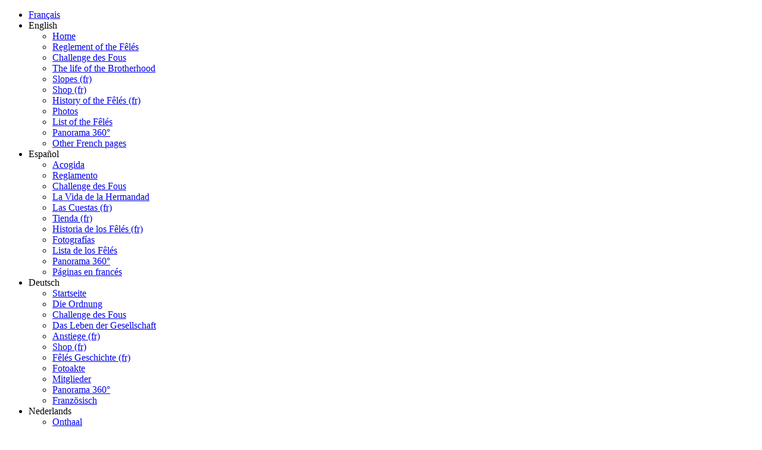

--- FILE ---
content_type: text/html; charset=utf-8
request_url: https://www.felesducolombier.fr/nederlands/onthaal
body_size: 4526
content:
<!DOCTYPE html>
<html dir="ltr" lang="fr-fr">
<head>
    <base href="https://www.felesducolombier.fr/nederlands/onthaal" />
	<meta http-equiv="content-type" content="text/html; charset=utf-8" />
	<meta name="keywords" content="confrerie, grand, feles, colombier, ain, france, confrérie, fêlés, vélo, velo, bugey, cyclotourisme, ffct, col, 1501, culoz, artemare, anglefort, lochieu, virieu, champagne, belley, cyclo, montée, Tour, France, défi, bugiste " />
	<meta name="author" content="Romain" />
	<meta name="description" content="Confrérie regroupant plusieurs centaines de cyclos ayant gravi le Grand Colombier (1501m ), un des cols les plus durs de France, par 2, 3 ou 4 de ses faces dans la même journée." />
	<meta name="generator" content="Joomla! - Open Source Content Management" />
	<title>Broederschap van &quot;Fêlés du Grand Colombier&quot;</title>
	<script type="application/json" class="joomla-script-options new">{"csrf.token":"8dd4a082a860bb8fa8435601a00a85f6","system.paths":{"root":"","base":""}}</script>
	<script src="/media/system/js/mootools-core.js?5017f1358ced5526af5342c7ad275ee6" type="text/javascript"></script>
	<script src="/media/system/js/core.js?5017f1358ced5526af5342c7ad275ee6" type="text/javascript"></script>
	<script src="/media/system/js/mootools-more.js?5017f1358ced5526af5342c7ad275ee6" type="text/javascript"></script>

    <link rel="stylesheet" href="/templates/system/css/system.css" />
    <link rel="stylesheet" href="/templates/system/css/general.css" />

    <!-- Created by Artisteer v4.1.0.60046 -->
    
    
    <meta name="viewport" content="initial-scale = 1.0, maximum-scale = 1.0, user-scalable = no, width = device-width">

    <!--[if lt IE 9]><script src="https://html5shiv.googlecode.com/svn/trunk/html5.js"></script><![endif]-->
    <link rel="stylesheet" href="/templates/felescolombier2021/css/template.css" media="screen">
    <!--[if lte IE 7]><link rel="stylesheet" href="/templates/felescolombier2021/css/template.ie7.css" media="screen" /><![endif]-->
    <link rel="stylesheet" href="/templates/felescolombier2021/css/template.responsive.css" media="all">


    <script>if ('undefined' != typeof jQuery) document._artxJQueryBackup = jQuery;</script>
    <script src="/templates/felescolombier2021/jquery.js"></script>
    <script>jQuery.noConflict();</script>

    <script src="/templates/felescolombier2021/script.js"></script>
        <script>if (document._artxJQueryBackup) jQuery = document._artxJQueryBackup;</script>
    <script src="/templates/felescolombier2021/script.responsive.js"></script>
</head>
<body>

<div id="art-main">
    <div class="art-sheet clearfix">
<header class="art-header">
    <div class="art-shapes">
        <div class="art-object1772059047" data-left="0%"></div>

            </div>






                
                    
</header>
<nav class="art-nav">
    
<ul class="art-hmenu"><li class="item-76"><a href="/accueil">Français</a></li><li class="item-78 deeper parent"><a class="separator">English</a><ul><li class="item-77"><a href="/english/home">Home</a></li><li class="item-79"><a href="/english/reglement-of-the-feles">Reglement of the Fêlés</a></li><li class="item-294"><a href="/english/challenge-des-fous">Challenge des Fous</a></li><li class="item-80"><a href="/english/the-life-of-the-brotherhood">The life of the Brotherhood</a></li><li class="item-81"><a href="/english/slopes-fr">Slopes (fr)</a></li><li class="item-82"><a href="/english/shop-fr">Shop (fr)</a></li><li class="item-138"><a href="/english/brhb-fr">History of the Fêlés (fr)</a></li><li class="item-83"><a href="/english/photos">Photos</a></li><li class="item-129"><a href="/english/list-of-the-feles">List of the Fêlés</a></li><li class="item-88"><a href="/english/panorama">Panorama 360°</a></li><li class="item-89"><a href="/accueil">Other French pages</a></li></ul></li><li class="item-103 deeper parent"><a class="separator">Español</a><ul><li class="item-104"><a href="/espanol/acogida">Acogida</a></li><li class="item-106"><a href="/espanol/reglamento">Reglamento</a></li><li class="item-295"><a href="/espanol/challenge-des-fous">Challenge des Fous</a></li><li class="item-107"><a href="/espanol/la-vida-de-la-hermandad">La Vida de la Hermandad</a></li><li class="item-108"><a href="/espanol/las-cuestas-fr">Las Cuestas (fr)</a></li><li class="item-109"><a href="/espanol/tienda-fr">Tienda (fr)</a></li><li class="item-139"><a href="/espanol/brhb-fr">Historia de los Fêlés (fr)</a></li><li class="item-110"><a href="/espanol/fotografias">Fotografías</a></li><li class="item-132"><a href="/espanol/lista-de-los-feles">Lista de los Fêlés</a></li><li class="item-115"><a href="/espanol/panorama">Panorama 360°</a></li><li class="item-116"><a href="/accueil">Páginas en francés</a></li></ul></li><li class="item-173 deeper parent"><a class="separator">Deutsch</a><ul><li class="item-174"><a href="/deutsch/startseite">Startseite</a></li><li class="item-175"><a href="/deutsch/die-ordnung">Die Ordnung</a></li><li class="item-296"><a href="/deutsch/challenge-des-fous">Challenge des Fous</a></li><li class="item-176"><a href="/deutsch/das-leben-der-gesellschaft">Das Leben der Gesellschaft</a></li><li class="item-177"><a href="/deutsch/anstiege-fr">Anstiege (fr)</a></li><li class="item-178"><a href="/deutsch/shop-fr">Shop (fr)</a></li><li class="item-179"><a href="/deutsch/brhb-2011-fr">Fêlés Geschichte (fr) </a></li><li class="item-183"><a href="/deutsch/fotoakte">Fotoakte</a></li><li class="item-184"><a href="/deutsch/mitglieder">Mitglieder</a></li><li class="item-222"><a href="/deutsch/panorama-360d">Panorama 360°</a></li><li class="item-185"><a href="/accueil">Französisch</a></li></ul></li><li class="item-146 active deeper parent"><a class="active separator">Nederlands</a><ul><li class="item-147 current active"><a class=" active" href="/nederlands/onthaal">Onthaal</a></li><li class="item-148"><a href="/nederlands/reglement">Reglement</a></li><li class="item-297"><a href="/nederlands/challenge-des-fous">Challenge des Fous</a></li><li class="item-149"><a href="/nederlands/het-leven-binnen-de-broederschap">Het leven binnen de Broed.</a></li><li class="item-182"><a href="/nederlands/helling-fr">Helling (fr)</a></li><li class="item-181"><a href="/nederlands/winkel-fr">Winkel (fr)</a></li><li class="item-180"><a href="/nederlands/brhb-2011-fr">Fêlés geschiedenis (fr)</a></li><li class="item-151"><a href="/nederlands/fotos">Foto's</a></li><li class="item-150"><a href="/nederlands/palmares">Palmares</a></li><li class="item-152"><a href="/nederlands/panorama">Panorama 360°</a></li><li class="item-153"><a href="/accueil">Fransozen</a></li></ul></li><li class="item-200 deeper parent"><a class="separator">Italiano</a><ul><li class="item-201"><a href="/italiano/accoglienza">Accoglienza</a></li><li class="item-202"><a href="/italiano/regolamento">Regolamento</a></li><li class="item-298"><a href="/italiano/challenge-des-fous">Challenge des Fous</a></li><li class="item-203"><a href="/italiano/la-vite-della-fratellanza">La vite della Fratellanza</a></li><li class="item-204"><a href="/italiano/pendii-fr">Pendii (fr)</a></li><li class="item-205"><a href="/italiano/brhb-2011-fr">Storia di Fêlés (fr)</a></li><li class="item-206"><a href="/italiano/foto">Foto</a></li><li class="item-207"><a href="/italiano/lalbo-donore">L'albo d'onore (fr)</a></li><li class="item-214"><a href="/italiano/negozio">Negozio</a></li><li class="item-208"><a href="/italiano/panorama">Panorama 360°</a></li><li class="item-209"><a href="/accueil">Frances</a></li></ul></li></ul> 
    </nav>
<div class="art-layout-wrapper">
                <div class="art-content-layout">
                    <div class="art-content-layout-row">
                        <div class="art-layout-cell art-sidebar1">
<div class="art-vmenublock clearfix"><div class="art-vmenublockheader"><h3 class="t">Nederlands</h3></div><div class="art-vmenublockcontent"><ul class="art-vmenu"><li class="item-154 active"><a class=" active" href="/nederlands/onthaal">Onthaal</a></li><li class="item-155"><a href="/nederlands/reglement">Reglement</a></li><li class="item-303"><a href="/nederlands/challenge-des-fous">Challenge des Fous</a></li><li class="item-156"><a href="/nederlands/het-leven-binnen-de-broederschap">Het leven binnen de Broed.</a></li><li class="item-195"><a href="/nederlands/helling-fr">Helling (fr)</a></li><li class="item-196"><a href="/nederlands/winkel-fr">Winkel (fr)</a></li><li class="item-197"><a href="/nederlands/brhb-2011-fr">Fêlés geschiedenis (fr)</a></li><li class="item-158"><a href="/nederlands/fotos">Foto's</a></li><li class="item-157"><a href="/nederlands/palmares">Palmares</a></li><li class="item-159"><a href="/nederlands/panorama">Panorama 360°</a></li><li class="item-160"><a href="/accueil">Fransozen</a></li></ul></div></div>



                        </div>
                        <div class="art-layout-cell art-content">
<article class="art-post art-messages"><div class="art-postcontent clearfix"><div id="system-message-container">
	</div>
</div></article><div class="item-page"><article class="art-post"><div class="art-postcontent clearfix"><div class="art-article"><h1 style="text-align: center;">Broederschap van "Fêlés* du Grand Colombier"</h1>
<p style="text-align: center;"><strong><span style="text-decoration: underline;"><em>*Fêlé = geschift</em></span></strong></p>
<p style="text-align: center;"> </p>
<p style="text-align: center;"><img src="/images/stories/icones/logo-feles.gif" alt="" width="189" height="186" border="0" /></p>
<p style="text-align: center;"> </p>
<h3 style="text-align: center;"><strong>Je bent een fietser die niet terugdeinst voor grote hoogteverschillen...</strong></h3>
<h3 style="text-align: center;"><strong>Schrikwekkende hellingspercentages geven je vleugels...</strong></h3>
<h3 style="text-align: center;"><strong>Je droomt er van om één van de zwaarste cols van Frankrijk te overwinnen...</strong></h3>
<h3 style="text-align: center;"><strong>Je houdt er van om persoonlijke uitdagingen aan te gaan...</strong></h3>
<h3 style="text-align: center;"><strong>Rijden op autoluwe wegen met de keten van de Mont Blanc als achtergrond doe je niet om je te vervelen...</strong></h3>
<h3 style="text-align: center;"><strong>En dat allemaal op een dag naar keuze...</strong></h3>
<h3 style="text-align: center;"><strong>Dan ben je een"Fêlé"(geschifte) uit alle macht!</strong></h3>
<h3 style="text-align: center;"><strong>Kom vlug de</strong></h3>
<h1 style="text-align: center;">2384</h1>
<h3 style="text-align: center;"><strong>leden van de broederschap vervoegen.</strong></h3>
<p> </p>
<p> </p>
<h3><strong>OVERZICHT</strong></h3>
<p><a href="/nederlandse/reglement" target="_blank" rel="noopener noreferrer"><strong>Het reglement van "les Fêlés"</strong></a><strong> : Hoe kan je de broederschap vervoegen - Om zich in te schrijven</strong></p>
<p><a href="/nederlandse/het-leven-binnen-de-broederschap" target="_blank" rel="noopener noreferrer"><strong>Het leven binnen de broederschap</strong></a><strong>: Alles over het reilen en zeilen van de broederschap, de meer dan "Fêlés" - de aanhangers van de Grand Colombier.</strong></p>
<p><a href="/pour-devenir-feles/les-pentes" target="_blank" rel="noopener noreferrer"><strong>De beklimmingen</strong></a><strong>: Om schrik te krijgen, de grafieken van de vier Zijden van de Grand Colombier.</strong></p>
<p><a href="/la-confrerie/palmares/liste-des-feles"><strong>Palmares</strong></a><strong>: Alle Fêlés in alfabetishe volgorde.</strong></p>
<p><strong><a href="/la-confrerie/dossier-photo" target="_blank" rel="noopener noreferrer">Foto's</a>:</strong><strong> De foto's van de Grand Colombier en je topprestaties</strong></p>
<p><strong><a href="/votre-sejour-en-bugey/panorama" target="_blank" rel="noopener noreferrer">Panorama</a>:</strong><strong> Ontdek het panorama op de top van de Grand Colombier.</strong></p>
<p><strong><a href="/la-confrerie/boutique" target="_blank" rel="noopener noreferrer">De winkel</a> : </strong><strong>Fietshirt - Medailles - T-Shirt</strong></p>
<h4><strong><span style="text-decoration: underline;">En français</span></strong></h4>
<p><a href="/votre-sejour-en-bugey/tourisme-en-bugey" target="_blank" rel="noopener noreferrer"><strong>Tourisme (het toerisme)</strong></a><strong>: Alle bezienswaardigheden, met de fiets of anders, aan de voet van de Grand Colombier en in Bugey.</strong></p>
<p><strong><a href="/pour-devenir-feles/conseils" target="_blank" rel="noopener noreferrer">Conseils (de raad)</a>: </strong><strong>Wat je zeker moet weten alvorens te starten.</strong></p>
<p><a href="/la-confrerie/livre-dor" target="_blank" rel="noopener noreferrer"><strong>Anecdotes (uw anekdotes)</strong></a><strong>: Alle anekdotes die de kandidaten hebben meegemaakt en hun indrukken aan een onvergetelijke dag.</strong></p>
<p><strong><a href="/la-confrerie/recits" target="_blank" rel="noopener noreferrer">Récits (de verhalen)</a>:</strong><strong> Als de "Fêlés" in de pen kruipen: de verhalen van een ongewone dag..</strong></p>
<p><a href="/la-confrerie/palmares/palmares-annuel-par-pays" target="_blank" rel="noopener noreferrer"><strong>Origines (de oorsprong):</strong></a><strong> Waar komen "les Fêlés" vandaan?</strong></p>
<p><strong><a href="/la-confrerie/liens-cyclomontagnards" target="_blank" rel="noopener noreferrer">"Fêlés" de la montagne</a> (Fêlés van de berg):</strong><strong> Ontdek de andere broedershappen, bergtochten en andere organisaties, een Fêlés waardig.</strong></p>
<p><strong><a href="/votre-sejour-en-bugey/cols-du-bugey-et-de-lain" target="_blank" rel="noopener noreferrer">Cols du Bugey </a>(de pass van Bugey):</strong><strong> Voor de coljagers, de lijst met alle cols uit de streek.</strong></p>
<p><a href="/cph" target="_blank" rel="noopener noreferrer"><strong>Cyclos d'Hauteville</strong></a><strong> : De club van Hauteville en de tochten die wij organiseren. Kom met ons de Grand Colombier ontdekken of beklimmen en ontmoeten andere "Fêlés"...</strong></p>
<p><a href="/brhb"><strong> </strong></a></p>
<p style="text-align: center;"><strong> </strong></p>
<p style="text-align: center;"><strong><span style="text-decoration: underline;">De Verantwoordelijke</span></strong></p>
<p style="text-align: center;"><a href="mailto:contact@felesducolombier.fr"><img title="mailbox" src="/images/stories/icones/mailbox.gif" alt="mailbox" border="0" /></a></p>
<p style="text-align: center;"> *********************************************</p>
<h3 style="text-align: center;">DAGEN ZONDER AUTO 2025</h3>
<p style="text-align: center;"><strong><span style="font-size: 14pt;"><img src="/images/stories/feles/concentrations/2019-09-journee-cyclo-1.jpg" alt="" width="361" height="271" /></span></strong></p>
<p style="text-align: center;"><strong><span style="font-size: 14pt;">Zaterdag </span></strong><span style="font-size: 14pt;"><strong>14/06</strong></span><strong><span style="font-size: 14pt;"> - 12/07 - 09/08 - 13/09/2025</span></strong></p>
<p style="text-align: center;"><span style="text-decoration: underline; font-size: 14pt;"><strong><a href="/images/stories/pdf/Flyer-2025.pdf" target="_blank" rel="noopener noreferrer">Flyer 2025 (français)</a></strong></span></p>
<p style="text-align: center;"><span style="font-size: 14pt;"><span style="text-decoration: underline;"><strong><a href="/images/stories/pdf/Flyer-2025-anglais.pdf" target="_blank" rel="noopener noreferrer">English flyer</a></strong></span></span></p>
<p style="text-align: center;"> </p>
<p style="text-align: center;"><img src="/images/stories/icones/Grand_Colombier__Laurent_Madelon_OT_Bugey_Sud_Grand_Colombier_web.jpg" alt="" width="362" height="241" />   <img src="/images/stories/Historique/2012-tour de france dans les esses.jpg" alt="" width="407" height="240" />  <img src="/images/stories/Historique/Eurosport-pancarte.JPG" alt="" width="319" height="239" /></p>
<p style="text-align: center;"><img src="/images/stories/feles/concentrations/2020-08-journee-cyclo-1.jpg" alt="" width="367" height="275" />  <img src="/images/stories/icones/Narcisses-2021-4.jpg" alt="" width="366" height="275" />   <img src="/images/stories/feles/culoz/Cul-km07-n0001-2.jpg" width="370" height="276" /></p>
<p style="text-align: center;"><strong><span style="font-size: 14pt;"> </span></strong></p>
<p style="text-align: center;"><strong><span style="font-size: 14pt;"> </span></strong></p>
<div id="_mcePaste" style="position: absolute; left: -10000px; top: 0px; width: 1px; height: 1px; overflow: hidden;"><strong><span style="text-decoration: underline;"><em><span style="color: #ff0000;">*Fêlé = geschift</span></em></span></strong></div> </div></div></article></div>


                        </div>
                    </div>
                </div>
            </div>

<footer class="art-footer">
<div style="position:relative;display:inline-block;padding-left:50px;padding-right:50px"><p>Copyright 2021 - Fêles du Colombier</p><p>All rights reserved</p></div>
</footer>

    </div>
</div>



</body>
</html>